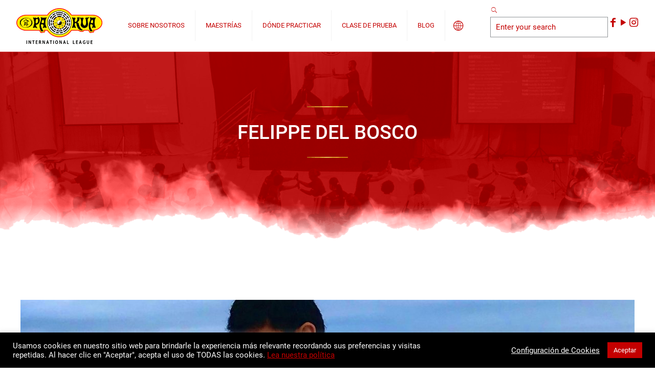

--- FILE ---
content_type: text/css
request_url: https://www.pakua.com/wp-content/themes/betheme-child/style.css?ver=6.8.3
body_size: 3731
content:
/*
Theme Name: Betheme Child
Theme URI: https://themes.muffingroup.com/betheme
Author: Muffin group
Author URI: https://muffingroup.com
Description: Child Theme for Betheme
Template: betheme
Version: 1.6.2
*/

select.form-control:disabled {
  background: #dddddd;
}

select.form-control {
	width:100%;
	-webkit-appearance: button;
}

.social-school {
	text-align:center;
	font-size:25px;
	padding-top:20px
}
.author-date {
	float: none !important;
    text-align: center;
    font-size: 20px;
}

#Content {
    padding-top: 60px;
}

.home #Content {
    padding-top: 0px;
}


.tp-revslider-mainul, .tp-revslider-mainul li {
	overflow:visible !important;
}
.bg-middle-size {
	background-size:50% auto;
}

.bg-middle-size-image {
	padding:10% 0px
}

.text-padding-left {
	padding-left:100px
}

.social {
	padding-bottom:10px
}

.social a {
	font-size: 20px !important;
}

#Footer #text-6, #Footer #text-7, #Footer #text-8, #Footer #text-9, #Footer #text-10 {
	text-align: center;
    padding-top: 0px;
    margin-top: 0px;
    padding-bottom: 0px;
}

#Footer .footer_copy .one 
{
	padding-top: 10px
}

#Top_bar .search_wrapper input[type="text"]
{
	color:#000;
}

.header-split #Top_bar .top_bar_right
{
	right: 0px;
	width:130px;
}

.header-split #Top_bar .top_bar_right .top_bar_right_wrapper {
	width:100%;
}

.header-split #Top_bar .top_bar_right .social {
    margin-top: 10px;
    margin-right: 10px;
}

.header-split #Top_bar .top_bar_right .social li {
	display:inline-block
}

#Top_bar a#search_button {
	top:0px
}

.header-split #Header .top_bar_left .menu_left {
	text-align:right
}

.header-split #Header .top_bar_left .menu_right {
    text-align: left;
}

#menu > ul > li > a { text-transform:uppercase; }

.content_slider .content_slider_ul_new li{display:block;float:left;margin:0!important;}
.content_slider .content_slider_ul_new{opacity:0;max-height:300px;transition:opacity 0.3s ease-in-out;}
.content_slider .content_slider_ul_new.slick-slider{opacity:1;max-height:none;zoom:1;}
.content_slider_ul_new{border-width:0}
.content_slider_ul_new li{text-align:center;padding:0 10px;padding-top:5px;}
.content_slider_ul_new li img{margin-bottom:0px;position:relative;top:0; border:1px solid #cccccc; border-bottom:1px solid #F39C12}
.content_slider_ul_new li::before {background-image: url(/wp-content/uploads/2019/09/shadow_top-min.png);background-repeat: no-repeat;background-size: contain;display: inline-block;width: 100%;height: 20px;content: "";position: relative;top: 12px;
}
.content_slider_ul_new li::after {background-image: url(/wp-content/uploads/2019/09/shadow_bottom-min.png);background-repeat: no-repeat;background-size: contain;display: inline-block;width: 100%;height: 20px;content: "";position: relative;top: -15px;
}
.content_slider_ul_new li a{color:inherit;text-decoration:none}
.content_slider_ul_new li .title{background-color:#fff; padding: 0px 0px; height: 20px; line-height:20px;     font-size: 13px;
    border: 1px solid #cccccc;
    border-top: 0px;
    display: block;
    width: 100%;
    float: none; text-transform:uppercase;
	display: table;
    width:100%;
	height:66px;
}
.content_slider_ul_new li .title span{background-color:#fff; padding: 0px 0px; height: 20px; line-height:20px;     font-size: 14px;
    display: table-cell;
    vertical-align: middle;
}

.content_slider_ul_new .button_icon {
	opacity:1 !important;
}

.content_slider_ul_new .button_icon .icon-right-open-big {
	color:#940000 !important
}

#media_image-2
{
	width:60%;
}

.tr-menu .top_bar_left {
	background-color: #fff!important
}

.icons-about
{
	color: #cc0000 !important
}

#Footer {
	background-size: cover !important;
}

.fancy_heading .title {
    font-size: 28px;
    line-height: 30px;
}

.subheader-both-center #Subheader .title {
    text-transform:uppercase;
}

#Subheader .title {
	padding:0px;
	margin:0px;
	position:relative;
	top:-30px
}

#Subheader .title::before {
	content: url(/wp-content/uploads/2019/09/yellow_line.png);
	display:block;
	margin: 0 auto 10px auto;	
}

#Subheader .title::after {
	content: url(/wp-content/uploads/2019/09/yellow_line.png);
	display:block;
	margin: 0px auto 0px auto;	
	position: relative;
    top: -15px;
}

h2.title-page {
	font-size:26px;
	color: #000;
}

h2.title-page::after {
	content: url(/wp-content/uploads/2019/09/yellow_line.png);
	display:block;
	margin: 0px auto 0px auto;	
	position: relative;
    top: -15px;
}

.about-us-icon .title {
	color:#F39C12
}

.bg-image-parallax {
	background-attachment: fixed;
}

.bg-image-shadow > div {
	z-index:2
}

.bg-image-shadow::after {
	content: " ";
	display: block;
	position:absolute;
	top:0px;
	left:0px;
	width:100%;
	height:100%;
	background-color:#940000;
	opacity: .5;
	z-index: 1;
}

.style-simple .icon_box .image_wrapper, .style-simple .icon_box .icon_wrapper {
    margin-bottom: 5px;
}

.list_item .list_left {
    width: 20px;
    height: 20px;
    line-height: 20px;
    font-size: 20px;
}

.column_list {
	margin-bottom:10px
}

.list_item .list_right {
    padding: 0px 0 0;
    margin-left: 30px;
    word-wrap: break-word;
}

.sub-menu {
	text-align: left;
}

.inner-columns {
	padding:10px 20px;
}

.school-image-content {
	background-color: #FFF;
	height:400px;
	width:100%;
	position:relative;
}

.carousel-loader {
	width:130px;
	height: 130px;
	position:absolute;
	top:50%;
	left:50%;
	margin-left: -65px;
	margin-top: -65px;
}

.school-image-content-images .owl-prev {
    width: 40px;
    height: 40px;
    position: absolute;
    top: 40%;
    margin-left: -45px !important;
    display: block !important;
    background-color: #000 !important;
    color: #fff !important;
    border: 0px solid black !important;
    font-size: 30px !important;
    opacity: 0.6;
}

.school-image-content-images  .owl-next {
    width: 40px;
    height: 40px;
    position: absolute;
    top: 40%;
    right: -50px;
    display: block !important;
    background-color: #000 !important;
    color: #fff !important;
    border: 0px solid black !important;
    font-size: 30px !important;
    opacity: 0.6;
}

.school-image-content-images .owl-prev i, .owl-next i {transform : scale(1,6); color: #ccc;}

.school-image-content .school-image-content-images {
	display:none;
}

.school-image {
	width:100%;
	height:400px;
	background-size:contain;
	background-position: center center;
	background-repeat:no-repeat;
}

.school-contact p {
	text-align:center;
}

.school-contact p label{
	display:inline;
}

.form-submit-content {
	text-align:center;
}

.form-submit-content input {
	background-color: #940000 !important;
	color: #ffffff !important;
}

.tax-region .desc
{
	text-align: center;
    text-transform: uppercase;
    font-size: 25px;
}

.tax-region .desc a
{
	font-size: 18px;
}

.single-post .entry-title {
	text-align: center;
}

.blog .entry-title::after {
	content: url(/wp-content/uploads/2019/09/yellow_line.png);
	display:block;
	margin: 0px;	
	position: relative;
    top: -15px;
}

.blog .post-footer
{
	background-color: transparent;
}

.blog  .post-excerpt {
    margin-bottom: 10px;
}

.blog .post-footer .post-links
{
	float:none;
	border-left-width: 0px;
    border-style: solid;
    padding-left: 5px;
	text-transform:uppercase;
}

.blog .post-footer .post-links .icon-doc-text {
	display:none;
}

.blog .post-footer .post-links a {
	font-size: 12px;
}

.single-post .entry-title::after {
	content: url(/wp-content/uploads/2019/09/yellow_line.png);
	display:block;
	margin: 0px auto 0px auto;	
	position: relative;
    top: -15px;
}

.icon-clase-black h4.title {
	color:#000;
}

.select2 {
    margin-bottom:10px !important;
}

.form-control .select2-choice {
    border-radius: 0px !important;
    padding:10px !important;
    border: 1px solid #ddd !important;
}

.select2-container .select2-choice .select2-arrow b {
    background-position: 0px 10px !important;
}

.free-class-menu a {
	color:#000 !important;
	font-weight:bold !important;
}

#map_schools, #map_schools_city {
    width:100%;
    height:400px;
}

.city-schools-content {
    overflow:auto;
	overflow-x:hidden;
    max-height:400px;
}

.map_content {
    display:none;
}

.wpforms-submit-container {
	text-align:center;
	padding-top:15px;
}

.submit-button {
	background-color: #c40000 !important;
	color:#fff !important;
}

.free-class-school {
	display:none !important;
}

.free-class-bg {
	background-size: 27% auto;
}

.image-column-margin-zero {
	margin-bottom:10px;
}

blockquote {
    font-size: 14px;
}

.company {
	font-size: 12px;
}

.city-nav {
	list-style:none;
	display: block;
	text-align:center;
}

.city-nav li {
	display:inline-block;
	padding:0px 20px;
	width:auto;
}

.city-tab {
	display: none;
}

.city-tab.active {
	display: block;
}

@media only screen and (min-width: 1240px) {
	#Header .container {
		max-width: 1700px;
	}
	
	.single-post #Content {
		background: #fff url(/wp-content/uploads/2019/09/bd_blog_item-min.png);
		background-repeat: no-repeat;
		background-position: center top;
		background-size: cover;
	}
	
	.single-post .section_wrapper {
		max-width: 700px;
	}
}

.portfolio-item-employee {
	float: left !important; 
	position: initial !important;
}

.portfolio-item-employee .desc{
	text-align:center;
}

.portfolio-item-employee .desc .desc-wrapper-employee {
	font-size:13px;
}

.portfolio-item-employee .image_frame a {
    text-align:center;
}

.portfolio-item-employee .image-wrapper.scale-with-grid {
	height: 250px !important;
	width: 100% !important;
	background-position: center center;
	background-size: contain;
	background-repeat: no-repeat;
}

.pll-parent-menu-item > a > span {
	display: none !important;
}

.pll-parent-menu-item > a:before {
	font-family:"mfn-icons";
	font-style:normal;
	font-weight:400;
	speak:none;
	display:inline-block;
	text-decoration:none!important;
	width:1em;
	text-align:center;
	font-variant:normal;
	text-transform:none;
	line-height:1em;
	content:'\e88f';
	color: #c40000;
}

.pll-parent-menu-item > a {
	min-width: 50px;
    font-size: 20px !important;
    text-align: center;
}

@media screen and ( max-width: 782px ) {
	.textwidget img
	{
		width:25% !important;
	}
}

@media only screen and (max-width: 1239px) {
	.header-split #Top_bar .top_bar_right
	{
		right: 50px;
	}
	
	.header-split #Header .top_bar_left .menu_left {
	text-align:center
}

.header-split #Header .top_bar_left .menu_right {
    text-align: center;
}
}

@media only screen and (min-width: 768px) {
#Top_bar.is-sticky {
	height:auto !important;
	padding: 10px 0px;
}
}

@media only screen and (max-width: 767px) {
	.bg-middle-size{
		padding-top:0px !important;
	}
	.header-split #Top_bar a#search_button {
		display: block;
		top:8px
	}
	
	.text-logo-padding > div {
		display:block !important;
		width:80% !important;
		margin:0 auto !important;
		text-align:center !important;
	}
	
	.free-class-bg, .dragon-bg {
        background-image:none !important;
    }
	
	.school-image-content {
		height:250px;
	}
	
	.school-image {
		height:250px;
	}
	
	.city-nav li {
		display:block;
		padding:5px 10px;
	}
	
	.content_slider_ul_new li .title {
		font-size:10px;
	}
}

@media only screen and (max-width: 1024px) {	
	.content_slider_ul_new li .title {
		font-size:11px;
	}
}

@media only screen and (max-width: 1023px) {
	.bg-middle-size {
		background-size:100% auto;
	}

	.bg-middle-size-image {
		padding:0px;
		background-image: none !important
	}
	
	.text-padding-left {
		display:block !important;
		width:80% !important;
		margin:0 auto !important;
		text-align:center !important;
		float: none !important;
		padding-left:0px !important;
	}
	
	.text-padding-left > div {
		display:block !important;
		width:80% !important;
		margin:0 auto !important;
		text-align:center !important;
	}
	
	.content_slider_ul_new .button_icon i {
		color:#940000 !important;
	}
}

.single-school .gm-style .place-card
{
	display:none !important;
}

.content_slider.carousel .content_slider_ul_new .slider_prev, .content_slider.carousel .content_slider_ul_new .slider_next {
	z-index: 1000;
    display: block;
    width: 40px;
    height: 40px;
    top: 50% !important;
    transform: matrix(1, 0, 0, 1, 20, -20);
    left: 0px;
	position: absolute;
}

.content_slider.carousel .content_slider_ul_new a.slider_next {
    right: 40px !important;
    left: auto;
}

.image_frame {
    border-color: #fff !important;
}

.logo-mobile-sticky {
	max-height:50px !important;
}

.button-payment {
	padding: 10px 25px !important;
    font-size: 14px;
    line-height: 18px;
    color: #fff !important;
    background-color: #cb0000 !important;
    border-radius: 20px !important;
} 

.testimonials_slider_ul_new li {
	text-align:center;
	padding:5px;
}

.testimonials_slider_ul_new li blockquote {
	font-size:12px;
}

.testimonials_slider_ul_new li img {
	border-radius: 100%;
	width:35px;
}

.mod-title-h1 {
	color:#fff;
	font-size:50px;
	text-align:center !important;
	margin-top: -25px !important;
	text-transform: uppercase;
}

.mod-title-h1-black {
	color:#000;
}

.mod-title-icon {
	height:50px;
	margin-right:10px !important;
	position:relative;
	top:2px;
	vertical-align: baseline !important;
}

@media only screen and (max-width: 1024px) {	
	.mod-title-h1 {
		font-size:25px;
		margin-top: -15px !important;
	}

	.mod-title-icon {
		height:25px;
	}
}

.landing-logo img {
	width:216px;
	max-width:100%;
}

.landing-form-content .landing-main-text p {
	width: 440px;
	max-width:100%;
	display:inline-block;
}

.landing-form-content .landing-form  .landing-form-wp 
{
	background-color: rgba(255,255,255,0.5);
    padding: 0px 30px 20px 30px;
    max-width: 500px;
}

.landing-form-content-mobile .landing-form  .landing-form-wp  
{
	background-color: transparent;
}

.landing-form-content .landing-form  .landing-form-wp input
{
	border:0px !important;
	font-size:13px !important;
}

.landing-form-content-grey .landing-form  .landing-form-wp input
{
	border:1px solid #ccc !important;
} 

.landing-form-content .landing-form .submit-button {
	width: 100% !important;
	display:inline-block !important;
	background-color: #a39641 !important;
	border-color: #a39641 !important;
	color:#FFF !important;
	text-align:center !important;
	border-radius: 3px !important;
	padding:10px !important;
	font-weight:bold;
	padding: 15px 10px !important;
    font-size: 16px !important;
	border: 2px solid #736927 !important;
}

.landing-form-content .landing-form .submit-button {
	background-color: #f3775b !important;
	border-color: #f3775b !important;
	border: 2px solid #f3775b !important;
}

.landing-form-content .landing-form .submit-button-marcial {
	background: transparent url('/wp-content/uploads/2020/10/ES_botao-min.png') no-repeat !important;
	background-size: cover !important;
	background-position: center center !important;
	color: transparent !important;
	border: 0px !important;
}

.landing-form-content .landing-form .submit-button-marcial-pt {
	background: transparent url('/wp-content/uploads/2020/10/PT_botao-min.png') no-repeat !important;
	    background-size: cover !important;
    background-position: center center !important;
}

.landing-form-content .landing-form .submit-button::after {
	content:none;
}

/*.landing-form-content .landing-form .submit-button:hover {
	box-shadow:1px 1px 2px 2px rgba(0, 0, 0, 0.5);
}*/

.landing-form-content .landing-form  .landing-form-wp input::placeholder { /* Chrome, Firefox, Opera, Safari 10.1+ */
  color: #BABABA;
  opacity: 1; /* Firefox */
}

.landing-form-content .landing-form  .landing-form-wp input:-ms-input-placeholder { /* Internet Explorer 10-11 */
  color: #BABABA;
}

.landing-form-content .landing-form  .landing-form-wp input::-ms-input-placeholder { /* Microsoft Edge */
  color: #BABABA;
}

.landing-form-content  .social
{
  list-style:none;
	margin: 0px;
}

.landing-form-content   .social li
{
  list-style:none;
	display:inline-block;
	padding: 0px 10px;
}


.landing-form-content  .social li a
{
  color:#000;
}

.landing-main-form-white .social li a
{
	color:#fff;
}

.boton-todopago-css {
	text-align: center;
	width: 50%;
	float: left;
}

.boton-todopago-css > a {
	background-color: #f5f5f5;
	display: block;
	float: none;
	margin: 20px;
}

.boton-todopago-css .aviso-boton-texto {
	border:0px;
	color:#fff;
}

.boton-todopago-css .aviso-price-label {
	
}

@media only screen and (max-width: 767px) {	
	.boton-todopago-css {
		width: 100%;
		float: none;
	}

	.mod-title-h1 {
		font-size:15px;
		margin-top: -10px !important;
	}

	.mod-title-icon {
		height:18px;
	}
}

#Header rs-slides, #Header rs-module, #Header rs-slide {
	overflow: visible !important;
}

--- FILE ---
content_type: text/javascript
request_url: https://www.pakua.com/wp-content/themes/betheme-child/scripts.js?ver=6.8.3
body_size: 2928
content:
(function($) {
  function sliderSliderNew() {

    var pager = function(el, i) {
      return '<a>' + i + '</a>';
    };
    
    var pagerT = function(el, i) {
        var img = $(el.$slides[i]).find('.single-photo-img').html();
        return '<a>' + img + '</a>';
    };
    
    $('.testimonials_slider_ul_new').each(function() {
    
        var slider = $(this);
        
        slider.slick({
            cssEase: 'ease-out',
            dots: true,
            infinite: true,
            touchThreshold: 10,
            speed: 300,
            
            prevArrow: '<a class="button button_js slider_prev" href="#"><span class="button_icon"><i class="icon-left-open-big"></i></span></a>',
            nextArrow: '<a class="button button_js slider_next" href="#"><span class="button_icon"><i class="icon-right-open-big"></i></span></a>',
            
            adaptiveHeight: true,
            appendDots: slider.siblings('.slider_pager'),
            customPaging: pagerT,
            
            rtl: false,
            autoplay: true,
            autoplaySpeed: 10000,
            
            slidesToShow: 3,
            slidesToScroll: 3,
            responsive: [
                {
                    breakpoint: 768,
                    settings: {
                        slidesToShow: 1,
                        slidesToScroll: 1
                    }
                }
            ]
        });
    
    });

    $('.content_slider_ul_new').each(function() {

      var slider = $(this);
      
      var count = 1;
      var centerMode = false;

      if (slider.closest('.content_slider').hasClass('carousel')) {
        count = slickAutoResponsiveNew(slider);

        $(window).on('debouncedresize', function() {
          slider.slick('slickSetOption', 'slidesToShow', slickAutoResponsiveNew(slider), false);
          slider.slick('slickSetOption', 'slidesToScroll', slickAutoResponsiveNew(slider), true);
        });
      }

      if (slider.closest('.content_slider').hasClass('center')) {
        centerMode = true;
      }

      slider.slick({
        cssEase: 'cubic-bezier(.4,0,.2,1)',
        dots: false,
        infinite: true,
        touchThreshold: 10,
        speed: 300,

        centerMode: centerMode,
        centerPadding: '20%',

        prevArrow: '<a class="slider_prev" href="#"><div class="tp-leftarrow tparrows hesperiden"></div></a>',
        nextArrow: '<a class="slider_next" href="#"><div class="tp-rightarrow tparrows hesperiden"></div></a>',

        adaptiveHeight: true,
        appendDots: slider.siblings('.slider_pager'),
        customPaging: pager,

        rtl: false,
        autoplay: true,
        autoplaySpeed: mfn.slider.slider ? mfn.slider.slider : 2500,

        slidesToShow: count,
        slidesToScroll: count
      });

      // Lightbox | disable on dragstart

      var clickEvent = false;
    });
  }
  
  function slickAutoResponsiveNew(slider, max, size) {

    if (!max){
      max = 8;
    }
    
    if (!size){
      size = 140;
    }

    var width = slider.width(),
      count = Math.ceil(width / size);

    if (count < 1) count = 1;
    if (count > max) count = max;

    return count;
  }
  
  var eventpakua = false;
  
  function showCalendar()
  {
    var date = new Date();
    var d = date.getDate();
    var m = date.getMonth();
    var y = date.getFullYear();
            
    $('#events-calendar').fullCalendar({
        header: {
          left: 'title',
          center: '',
          right: 'today,prev,next',
        },
        defaultDate: date,
        allDaySlot: false,
        editable : false,
        eventLimit: true,
        droppable: false,
        displayEventEnd: false,
        eventClick: function(event) {
            location.href = event.url;
        },
        eventSources: [
            {
                events: function(start, end, timezone, callback) {
                    $.ajax({
                        url : window.ajaxurl,
                        dataType: 'json',
                        data: {
                            action: "get_events", 
                            start: start.unix(),
                            end: end.unix(),
                            id: window.eventid,
                            type: window.eventtype
                        },
                        success: function(msg) {
                            callback(msg);
                        }
                    });
                }
            },
        ]
    }); 
  }
  
  $(window).load(function(){
      sliderSliderNew();
      
      $('.owl-carousel').each(function() { 
         var owl = $(this);
         
         owl.on('initialized.owl.carousel', function( event ){
            var cont = jQuery(this).closest('.school-image-content');
            
            cont.find('.carousel-loader').hide();
            cont.find('.school-image-content-images').show();
         });
         
         owl.owlCarousel({
            loop:true,
            margin:0,
            autoplay:true,
            dots : false,
            nav:true,
            items:1,
            autoplayTimeout:4000,
            responsiveClass:true,
        });
    });
    
    $('.select2').select2({
         allowClear: false,
         width: '100%'
    });
    
    $('#select_countries').change(function(){
    	var c_id = '0';
    	if($(this).val() != '') c_id = $(this).val();    	    	
    	
    	jQuery.ajax({
    		beforeSend: function (qXHR, settings) {
    		},
    		complete: function () {		
    		},
    		type : "post",
    		url : window.ajaxurl,
    		data : {
    		   action: "get_regions", 
    		   id : c_id
    		},
    		success: function(response) {
    		    var empty = $('#select_states').find('option[value=""]').text();
    		    var newOptions = '<option value="">' + empty + '</option>';
    		    var count = 0;
    		    
    		    for(var key in response.regions){
                    newOptions += '<option value="'+ response.regions[key]['id'] +'">'+ response.regions[key]['name'] +'</option>';
                    count += 1;
                }
                
                //$('#select_states').select2('destroy').html(newOptions).prop("disabled", true);
                $('#select_states').html(newOptions).prop("disabled", true);
                
                if(count > 0)
                {
                    $('#select_states').prop("disabled", false);
                }

                /*$('#select_states').select2({
                	width:'100%',
                	allowClear: false,
                });*/  
                
                 var empty = $('#select_cities').find('option[value=""]').text();
                 var newOptions = '<option value="">' + empty + '</option>';
                
                $('#select_cities').html(newOptions).prop("disabled", true); 
                /*$('#select_cities').select2('destroy').html(newOptions).prop("disabled", true);

                $('#select_cities').select2({
                	width:'100%',
                	allowClear: false,
                });*/                  
    		},
    		error: function (xhr, ajaxOptions, thrownError) {
    		}
    	});	
	
    	return false;   
    });
    
    $('#select_countries').change();
    
    $('#select_states').change(function(){
    	var s_id = '0';
    	if($(this).val() != '') s_id = $(this).val();    	    	
    	
    	jQuery.ajax({
    		beforeSend: function (qXHR, settings) {
    		},
    		complete: function () {		
    		},
    		type : "post",
    		url : window.ajaxurl,
    		data : {
    		   action: "get_cities", 
    		   id : s_id
    		},
    		success: function(response) {
    		    var empty = $('#select_cities').find('option[value=""]').text();
    		    var newOptions = '<option value="">' + empty + '</option>';
    		    var count = 0;
    		    
    		    for(var key in response.cities){
                    newOptions += '<option value="'+ response.cities[key]['slug'] +'">'+ response.cities[key]['name'] +'</option>';
                    count += 1;
                }
                
                //$('#select_cities').select2('destroy').html(newOptions).prop("disabled", true);
                $('#select_cities').html(newOptions).prop("disabled", true);
                
                if(count > 0)
                {
                    $('#select_cities').prop("disabled", false);
                }

                /*$('#select_cities').select2({
                	width:'100%',
                	allowClear: false,
                }); */
    		},
    		error: function (xhr, ajaxOptions, thrownError) {
    		}
    	});
	
    	return false;   
    });
    
    $('#select_cities').change(function(){
    	
    	if($(this).val() != '')
    	{
    	    var slug = '';
    	    
    	    if($('#is_free_class').length > 0) slug = $('#is_free_class').val();
    	    
    	    location.href = slug + '/city/' + $(this).val() + '/';
    	}
	
    	return false;   
    });
    
    if($(".map_content").length > 0 && window.schoolsJson != undefined) {

        if(navigator.geolocation) {
            var windowsGM = [];
            
            navigator.geolocation.getCurrentPosition(function(position) {
                var myLatLng = {lat: position.coords.latitude, lng: position.coords.longitude};
        
                var map = new google.maps.Map(document.getElementById("map_schools"), {
                    zoom: 10,
                    center: myLatLng
                });
                
                $(".map_content").show();
                
    		    for(var key in window.schoolsJson){
                    var marker = new google.maps.Marker({
                        position: {lat: parseFloat(window.schoolsJson[key]['lat']), lng: parseFloat(window.schoolsJson[key]['lng'])},
                        map: map,
                        title: window.schoolsJson[key]['name'],
                        icon: window.schoolsIcon
                    });
                    
                    var html = '<div style="max-width:300px"><h6><a href="' + window.schoolsJson[key]['url'] + '" ><u>' + window.schoolsJson[key]['name'] + '</u></a></h6>';
                    html += '<p>' + window.schoolsJson[key]['address'] + '</p>';
                    if(window.schoolsJson[key]['phone']) html += '<p><a href="tel:' + window.schoolsJson[key]['phone'] + '">' + window.schoolsJson[key]['phone'] + '</a></p>';
                    if(window.schoolsJson[key]['email']) html += '<p><a href="mailto:' + window.schoolsJson[key]['email'] + '">' + window.schoolsJson[key]['email'] + '</a></p>';
                    html += '<p><a href="' + window.schoolsJson[key]['url'] + '">' + window.schoolsWebSiteText + '</a></p>';
                    html += '</div>';
                    
                    var infowindow = new google.maps.InfoWindow({
                        content: html
                    });
                    
                    google.maps.event.addListener(marker,'click',(function(marker, infowindow){ 
                        return function() {
                            infowindow.open(map, marker);
                        };
                    })(marker, infowindow));
                }
            });      
        }
    }
    
    if($("#map_schools_city").length > 0 && window.schoolsJson != undefined) {

        var myLatLng = {lat: window.cityLat, lng: window.cityLng};
    
        var map = new google.maps.Map(document.getElementById("map_schools_city"), {
            zoom: 12,
            center: myLatLng
        });
        
        for(var key in window.schoolsJson){
            var marker = new google.maps.Marker({
                position: {lat: parseFloat(window.schoolsJson[key]['lat']), lng: parseFloat(window.schoolsJson[key]['lng'])},
                map: map,
                title: window.schoolsJson[key]['name'],
                icon: window.schoolsIcon
            });
            
            var html = '<div style="max-width:300px"><h6><a href="' + window.schoolsJson[key]['url'] + '" ><u>' + window.schoolsJson[key]['name'] + '</u></a></h6>';
            html += '<p>' + window.schoolsJson[key]['address'] + '</p>';
            if(window.schoolsJson[key]['phone']) html += '<p><a href="tel:' + window.schoolsJson[key]['phone'] + '">' + window.schoolsJson[key]['phone'] + '</a></p>';
            if(window.schoolsJson[key]['email']) html += '<p><a href="mailto:' + window.schoolsJson[key]['email'] + '">' + window.schoolsJson[key]['email'] + '</a></p>';
            html += '<p><a href="' + window.schoolsJson[key]['url'] + '">' + window.schoolsWebSiteText + '</a></p>';
            html += '</div>';
            
            var infowindow = new google.maps.InfoWindow({
                content: html
            });
            
            google.maps.event.addListener(marker,'click',(function(marker, infowindow){ 
                return function() {
                    infowindow.open(map, marker);
                };
            })(marker, infowindow));
        }
    }
    
    $('.city-tab-href').click(function(){
        $('.city-tab').removeClass('active');
        $($(this).attr('tab')).addClass('active');
        return false; 
    });

    $('.event-tab').click(function() {
        if(! eventpakua)
        {
            showCalendar();
            eventpakua = true;
        }
    });
    
    $('li.submenu > a').click(function(){
        $(this).parent().find('span.menu-toggle').click();
        
        return false;
    });
    
    if(window.showCaledarE != undefined && window.showCaledarE != null && window.showCaledarE == true)
    {
        $('.event-tab').click();
    }
  });
  
})(jQuery);